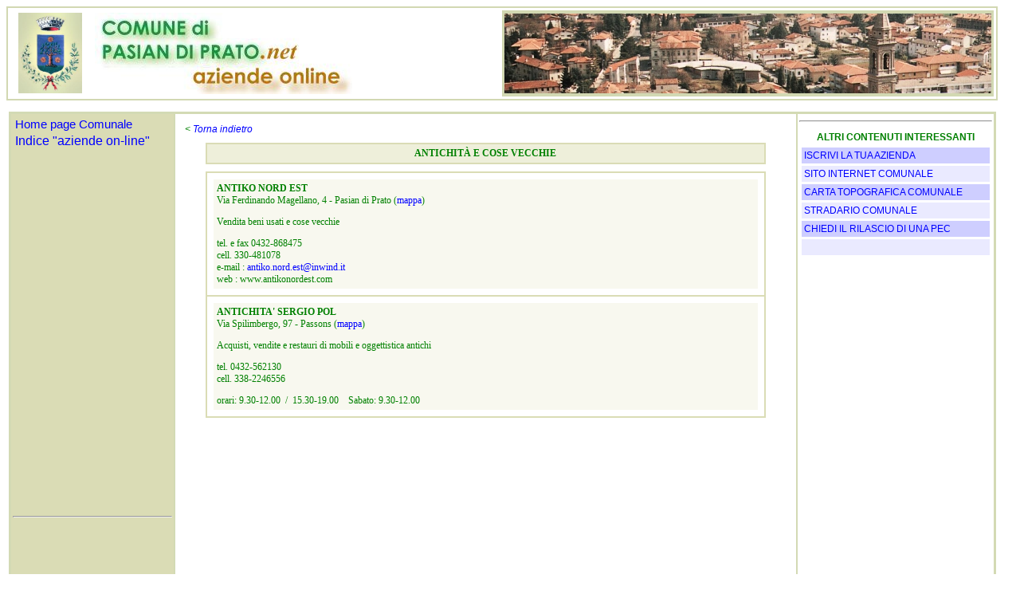

--- FILE ---
content_type: text/html
request_url: http://www.pasiandiprato.net/web_aziende/antichita_cose_vecchie.htm
body_size: 3411
content:

<!-- saved from url=(0056)http://www.pasian.fvg.it/aaa_modello_pagina_con_menu.htm -->
<html><head><meta http-equiv="Content-Type" content="text/html; charset=windows-1252">

<meta name="title" content="Comune di Pasian di Prato - Sito web Ufficiale">
<meta name="description" content="Portale delle aziende attive nel Comune di Pasian di Prato">
<meta name="keywords" content="Pasian di Prato Comune Colloredo Passons Andrea Zecchin aziende">
<meta name="author" content="Andrea Zecchin">
<meta name="copyright" content="">
<meta http-equiv="Reply-to" content="">
<meta http-equiv="Content-Language" content="it">

<meta name="robots" content="INDEX,FOLLOW">
<meta name="creation_Date" content="02/01/2011">
<meta name="revisit-after" content="7 days">
<link rel="icon" href="http://www.pasian.fvg.it/favicon.ico">
<style type="text/css">BODY {
	FONT-SIZE: 11px; FONT-FAMILY: Arial,Verdana
}
TABLE {
	FONT-SIZE: 12px
}
A:link {
	TEXT-DECORATION: none
}
A:visited {
	TEXT-DECORATION: none
}
A:hover {
	TEXT-DECORATION: underline
}
</style>

<script language="JavaScript1.2" type="text/javascript">

var flashlinks=new Array()

function changelinkcolor(){
for (i=0; i< flashlinks.length; i++){
var flashtype=document.getElementById? flashlinks[i].getAttribute("flashtype")*1 : flashlinks[i].flashtype*1
var flashcolor=document.getElementById? flashlinks[i].getAttribute("flashcolor") : flashlinks[i].flashcolor
if (flashtype==0){
if (flashlinks[i].style.color!=flashcolor)
flashlinks[i].style.color=flashcolor
else
flashlinks[i].style.color=''
}
else if (flashtype==1){
if (flashlinks[i].style.backgroundCflashcolor)
flashlinks[i].style.backgroundColor=flashcolor
else
flashlinks[i].style.backgroundColor=''
}
}
}

function init(){
var i=0
if (document.all){
while (eval("document.all.flashlink"+i)!=null){
flashlinks[i]= eval("document.all.flashlink"+i)
i++
} 
}
else if (document.getElementById){
while (document.getElementById("flashlink"+i)!=null){
flashlinks[i]= document.getElementById("flashlink"+i)
i++
}
}
setInterval("changelinkcolor()", 500)
}

if (window.addEventListener)
windowwindow.addEventListener("load", init, false)
else if (window.attachEvent)
window.attachEvent("onload", init)
else if (document.all)
window.onload=init

</script>
<title>Comune di Pasian di Prato - Portale delle aziende</title>
<meta name="Microsoft Border" content="none, default">
</head>
<body text="#008000" vlink="#0000FF" alink="#0000FF" link="#0000FF">
<div align="left">
  <table border="0" cellpadding="0" cellspacing="0" width="1240" height="110">
    <tbody><tr>
      <td height="110" width="1238">

<div align="left">
  <div align="center">
    <table border="2" cellpadding="0" cellspacing="0" width="100%" bordercolor="#D2D8B2" style="border: 1px solid #D2D8B2">
      <tr>
        <td>
  <table border="0" width="1240" cellspacing="3" height="100" style="border-style:solid; border-width:0px; " cellpadding="3">
    <tr>
      <td width="94" height="94">
        <p align="center"><A 
            href="http://www.pasian.it/comune.htm">
        <IMG height=101 
            alt="Il Paese e la sua Storia" src="aaa_modello_pagina_new_files/Stemma4.jpg" width=80 
            border=0></A></td>
      <td width="505" height="94">
        <p align="center">
        <img border="0" src="../images/intestaz_aziende.JPG" width="323" height="102" align="left"></td>
      <td bgcolor="#D2D8B2" height="90" align="center" valign="middle">
        <p align="center">
   

    <img border="0" src="./aaa_modello_pagina_new_files/wide_1.JPG" width="611" height="100"></p>
      </td>
    </tr>
  </table>
        </td>
      </tr>
    </table>
  </div>
</div>
<div align="center">
  <table border="0" cellpadding="0" cellspacing="0" width="100%">
    <tbody><tr>
      <td width="100%">&nbsp;&nbsp;&nbsp;&nbsp;
      </td>
    </tr>
    <tr>
      <td width="100%">
        <div align="center">
          <center>
          <table border="2" cellpadding="2" cellspacing="0" width="1239" bordercolor="#D3DAB4" height="677">
            <tbody><tr>
              <td width="200" height="671" valign="top" bgcolor="#DADCB5">
              <span style="font-size : 15px;FONT-FAMILY: Calibri,Arial">

<div align="center">
  <table border="0" cellpadding="0" cellspacing="0" width="100%" height="878" id="table1">
    <tbody>
    <tr>
      <td width="100%" height="16"><span style="FONT-FAMILY: Calibri,Arial">
&nbsp;</span><span style="font-size : 15px;FONT-FAMILY: Calibri,Arial"><a href="http://www.pasian.fvg.it">Home page Comunale</a></td>
    </tr>
    <tr>
      <td width="100%" height="16">&nbsp;<a href="index.htm"><font size="3">Indice 
      &quot;aziende on-line&quot;</font></a></td>
    </tr>
    <tr>
      <td width="100%" height="16"></td>
    </tr>
    <tr>
      <td width="100%" height="16"></td>
    </tr>
    <tr>
      <td width="100%" height="240">
      <div align="center">
        <table border="0" cellpadding="9" cellspacing="0" width="100%">
          <tr>
            <td>
            &nbsp;</td>
          </tr>
        </table>
      </div>
      <p>&nbsp;</td>
    </tr>
    <tr>
      <td width="100%" height="16"></td>
    </tr>
    <tr>
      <td width="100%" height="16"></td>
    </tr>
    <tr>
      <td width="100%" height="16"></td>
    </tr>
    <tr>
      <td width="100%" height="16"></td>
    </tr>
    <tr>
      <td width="100%" height="16">&nbsp;&nbsp;&nbsp;</td>
    </tr>
    <tr>
      <td width="100%" height="16">&nbsp;&nbsp;&nbsp;</td>
    </tr>
    <tr>
      <td width="100%" height="21">
        <hr>
      </td>
    </tr>
    <tr>
      <td width="100%" height="261">&nbsp;&nbsp;&nbsp;
      </td>
    </tr>
    <tr>
      <td width="100%" height="17">
              <span style="font-size : 15px;FONT-FAMILY: Calibri,Arial">
              
              
              <!-- statistiche.it -->
<script type="text/javascript">
	query="rnd="+Math.random()+"&rfr="+escape(document.referrer)+"&pg="+escape(window.location.href);
	document.cookie="statistiche.it=1; path=/"; query+="&cks="+(document.cookie?"1":"0");
	js_ver="1.3";
	document.write('<img src="https://stat1.statistiche.it/counter/count.php?id=8953&'+query+'&jsv='+js_ver+'" style="border:none" height="1" width="1" alt="Statistiche">');
</script><img src="https://stat1.statistiche.it/counter/count.php?id=8953&amp;rnd=0.5375124041380572&amp;rfr=http%3A//www.pasian.fvg.it/aaa_modello_pagina_con_menu.htm&amp;pg=http%3A//www.pasian.fvg.it/aaa_modello_pagina_con_menu.htm&amp;cks=1&amp;jsv=1.3" style="border:none" height="1" width="1" alt="Statistiche">
<noscript>
	&lt;img src="https://stat1.statistiche.it/counter/count.php?id=8953" style="border:none" width="1" height="1" alt="Statistiche"&gt;
</noscript>
<!-- !statistiche.it -->
              
        </span></td>
    </tr>
    <tr>
      <td width="100%" height="17">&nbsp;&nbsp;&nbsp;</td>
    </tr>
    <tr>
      <td width="100%" height="17">&nbsp;&nbsp;&nbsp;</td>
    </tr>
    </tbody></table>
</div>
              <p>&nbsp;</p></span></td>
              <td width="775" height="671" valign="top" bgcolor="#FFFFFF">

<table border="0" cellpadding="10" cellspacing="0" width="100%" style="font-size: 12px">
          <tbody><tr>
            <td width="100%">
  <i>&lt; <a href="javascript:history.go(-1)">Torna indietro</a></i></td>
          </tr>
        </tbody></table>
<div align="center">
  <center>
  <table border="1" cellspacing="0" width="703" bordercolor="#DADCB5" cellpadding="4" bgcolor="#EEEFDA" style="font-size: 12px; font-family: Verdana">
    <tr>
      <td height="1">
              <p align="center"><b>ANTICHITÀ E COSE VECCHIE</b>
      </td>
    </tr>
  </table>
  </center>
</div>
<div align="center">
  <center>
  <table border="0" cellpadding="3" cellspacing="0" width="100%" style="font-size: 12px; font-family: Verdana">
    <tr>
      <td width="100%">
        <p align="center"><img border="0" src="mappe/space_image.JPG" width="10" height="3"></td>
    </tr>
  </table>
  </center>
</div>
<div align="center">
  <center>
  <table border="1" cellspacing="0" width="703" bordercolor="#DADCB5" cellpadding="4" style="font-size: 12px; font-family: Verdana">
    <tr>
      <td>
        <div align="center">
          <table class="MsoNormalTable" border="0" cellspacing="4" cellpadding="0" width="100%" style="width: 100.0%; mso-cellspacing: 0cm; mso-padding-alt: 3.0pt 3.0pt 3.0pt 3.0pt" height="82">
            <tr style="mso-yfti-irow:11">
              <td width="99%" style="padding: 3.0pt" height="1" bgcolor="#F8F8EF"><b>ANTIKO
                NORD EST&nbsp;</b><br>
                Via Ferdinando Magellano, 4 - Pasian di Prato (<a href="mappe/antichita_antikonordest.JPG" style="text-decoration: none">mappa</a>)<p>Vendita
                beni usati e cose vecchie</p>
                <p>tel. e fax 0432-868475&nbsp;<br>
                cell. 330-481078<br>
                e-mail : 
                <a href="mailto:antiko.nord.est@inwind.it" style="text-decoration: none">antiko.nord.est@inwind.it</a>&nbsp;<br>
                web : www.antikonordest.com</p>
              </td>
            </tr>
          </table>
        </div>
      </td>
    </tr>
    <tr>
      <td>
        <div align="center">
          <table class="MsoNormalTable" border="0" cellspacing="4" cellpadding="0" width="100%" style="width: 100.0%; mso-cellspacing: 0cm; mso-padding-alt: 3.0pt 3.0pt 3.0pt 3.0pt" height="82">
            <tr style="mso-yfti-irow:11">
              <td width="99%" style="padding: 3.0pt" height="1" bgcolor="#F8F8EF"><b>ANTICHITA'
                SERGIO POL&nbsp;</b><br>
                Via Spilimbergo, 97 - Passons (<a href="mappe/antichita_pol.JPG" style="text-decoration: none">mappa</a>)<p>Acquisti,
                vendite e restauri di mobili e oggettistica antichi</p>
                <p>tel. 0432-562130&nbsp;<br>
                cell. 338-2246556</p>
                <p>orari: 9.30-12.00&nbsp; /&nbsp; 15.30-19.00&nbsp;&nbsp;&nbsp;
                Sabato: 9.30-12.00</p>
              </td>
            </tr>
          </table>
        </div>
      </td>
    </tr>
  </table>
  </center>
</div>
        
      <p align="center">
&nbsp;</p>
              </td>
              <td width="242" height="671" valign="top">
                      	<hr>
                  <table border="0" cellpadding="3" width="100%" cellspacing="3" id="table24" style="font-size: 12px; font-family: Arial,Verdana">
                    <tbody><tr>
                      <td width="100%" bgcolor="#FFFFFF" align="left">
                        <p align="center"><b>ALTRI CONTENUTI INTERESSANTI</b></p></td>
                    </tr>
					<tr>
                      <td width="100%" bgcolor="#CECEFF" align="left">
						<a href="iscrivi_la_tua_azienda.htm">ISCRIVI LA TUA 
                        AZIENDA</a></td>
                    </tr>
					<tr>
                      <td width="100%" bgcolor="#EAEAFF" align="left">
						<a target="_blank" href="http://www.pasian.fvg.it">SITO 
                        INTERNET COMUNALE</a></td>
                    </tr>
					<tr>
                      <td width="100%" bgcolor="#CECEFF" align="left">
						<a target="_blank" href="http://www.pasian.fvg.it/mappa.htm">
                        CARTA TOPOGRAFICA COMUNALE</a></td>
                    </tr>
					<tr>
                      <td width="100%" bgcolor="#EAEAFF" align="left">
						<a target="_blank" href="http://www.pasian.fvg.it/stradari.htm">
                        STRADARIO COMUNALE</a></td>
                    </tr>
					<tr>
                      <td width="100%" bgcolor="#CECEFF" align="left">
						<a href="../progettopec/index.htm">CHIEDI IL RILASCIO DI 
                        UNA PEC</a></td>
                    </tr>
					<tr>
                      <td width="100%" bgcolor="#EAEAFF" align="left">
						&nbsp;</td>
                    </tr>
					</tbody></table>
                      </td>
            </tr>
          </tbody></table>
        </center></div>
      </td>
    </tr>
    <tr>
      <td width="100%">
      <hr>
      <p align="center">Comune di Pasian di Prato, Via Roma 46 - 33037 Pasian di 
      Prato (Udine - Italy)<br>
      P.IVA 00477160303</p>
      <p align="center"><font color="#008000">© Copyright Comune di Pasian di 
      Prato - Copyright immagini: autori indicati<br>
      per la riproduzione di testi e immagini, scrivere una email a: </font>
      <font color="#0000FF">webmaster<img border="0" src="aaa_modello_pagina_new_files/111_logo_chiocciola_blu.JPG" width="14" height="12">pasian.it&nbsp;&nbsp;&nbsp; 
      -&nbsp;&nbsp;&nbsp;
      <a target="_blank" href="http://www.pasian.fvg.it/note_legali.htm">
      <font color="#0000FF">Note legali</font></a>&nbsp;&nbsp; -&nbsp;&nbsp;&nbsp;
      <a target="_blank" href="http://www.pasian.fvg.it/informativa_privacy_sito.htm">
      Privacy</a></font><br>
      <a target="_blank" href="http://www.pasian.fvg.it/index_cookie_informativa.htm">
      Informativa sull'uso dei cookies</a></p>
      <p>
      </td>
    </tr>
  </tbody></table>
</div>
        
      </td>
    </tr>
  </tbody></table>
</div>
  
</body></html>